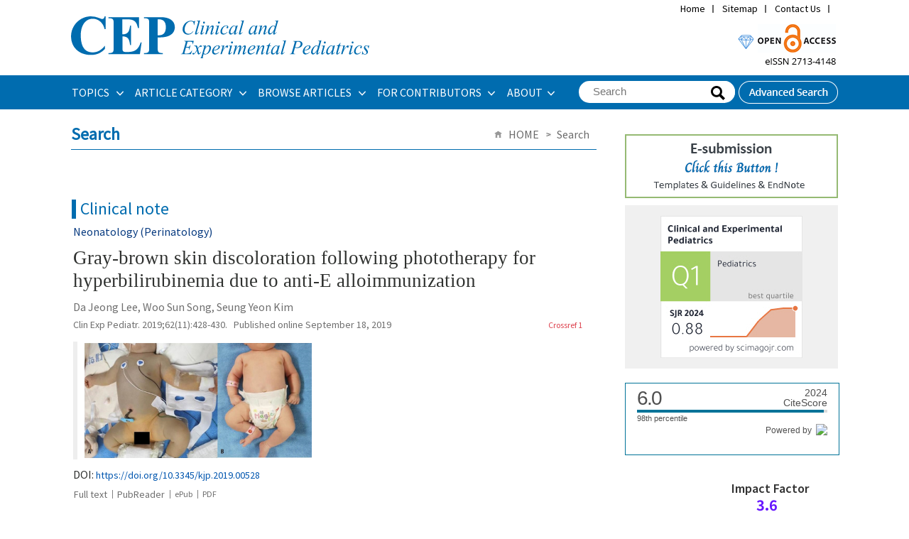

--- FILE ---
content_type: text/html
request_url: https://www.e-cep.org/articles/search_result.php?term=author&f_name=Seung%20Yeon&l_name=Kim
body_size: 43783
content:
<!DOCTYPE html PUBLIC "-//W3C//DTD XHTML 1.0 Transitional//EN" "http://www.w3.org/TR/xhtml1/DTD/xhtml1-transitional.dtd">
<!--[if IE 7]><html xmlns="http://www.w3.org/1999/xhtml" lang="eng" xml:lang="eng" class="ie7"><![endif]-->
<!--[if IE 8]><html xmlns="http://www.w3.org/1999/xhtml" lang="eng" xml:lang="eng" class="ie8"><![endif]-->
<!--[if IE 9]><html xmlns="http://www.w3.org/1999/xhtml" lang="eng" xml:lang="eng" class="ie9"><![endif]-->
<!--[if (gt IE 9)|!(IE)]><!--><html xmlns="http://www.w3.org/1999/xhtml" lang="eng" xml:lang="eng"><!--<![endif]-->
<head>
<meta http-equiv="Content-Type" content="text/html; charset=utf-8" />
<meta name = "format-detection" content = "telephone=no">
<TITLE>Clinical and Experimental Pediatrics</TITLE>
<meta name="google-site-verification" content="H_oOSiqZC6Vvbmy5nJ8SRy04LxsVZwmG5hdsaVD-Q8o" />
<meta http-equiv="X-UA-Compatible" content="IE=Edge,Chrome=1" />
<META NAME="Title" CONTENT="Clinical and Experimental Pediatrics">
<META NAME="Subject" CONTENT="Clinical and Experimental Pediatrics">
<META NAME="Description" CONTENT="Clinical and Experimental Pediatrics is a peer-reviewed medical journal of Pediatrics. Clinical and Experimental Pediatrics covers clinical and research work relevant to all aspects of child healthcare">
<META NAME="Keywords" CONTENT="Clinical and Experimental Pediatrics, Clin Exp Pediatr, CEP, Korean Journal of Pediatric, Korean J Pediatr, Korean Pediatric Society">

<link rel="shortcut icon" href="/image/icon/favicon.ico">
<link type="text/css" rel="stylesheet" href="/css/common_v1.1.css" />
<link type="text/css" rel="stylesheet" href="/css/style.css?1769449554" />
<script type="text/javascript" src="/script/jquery.js"></script>
<script type="text/javascript" src="/script/jquery.placeholder.js"></script>
<script type="text/javascript" src="/script/jquery.bxslider.min.js"></script>
<script type="text/javascript" src="/script/user.js"></script>
<script type="text/javascript">
//<![CDATA[
function journal_download(type, sid, filename) {
	var increase_column;

	if(type == "pdf") {
		var openWindow = window.open("about:blank");
			openWindow.location.href = '/upload/pdf/' + filename;
		increase_column = "pdf_down";

	} else if(type == "epub") {		
		location.href = '/func/download.php?' + filename;		
		increase_column = "epub_down";
	}

	$.ajax({
		type: 'POST',
		data: {table: 'journal_tbl', column: increase_column, count: 1, condition_column: 'sid', condition_value: sid},
		url: '/func/count_increase.php'
	});
}

var acIdx = -1;
	function autoCompleteHead(v) {
		if(event.keyCode >= 37 && event.keyCode <= 40) {
			if(event.keyCode % 2) return;
			var max = $(".autoKeywords").size();
			if(event.keyCode == 38) acIdx--;
			else if(event.keyCode == 40) acIdx++;
			if(acIdx < 0) acIdx = max-1;
			if(acIdx > max-1) acIdx = 0;
			$(".autoKeywords").css("background","#ffffff");
			$(".autoKeywords").eq(acIdx).css("background","#e9e9e9");
			$("input[name='term_all']").val($(".autoKeywords").eq(acIdx).text());
			return;
		}
		acIdx = -1;
		$.post("/func/autoComplete.php", "value="+v, function (d, s) {
			if(s == "success") {
				if(d != "" && v.length > 1) {
					$("#autoCompleteLayerHead").attr("class", "");
					$("#autoCompleteLayerHead").html(d);
				} else {
					$("#autoCompleteLayerHead").attr("class", "none");
					$("#autoCompleteLayerHead").html("");
				}
			}
		});
	}
	var autoComplete_ck = 0;
	function term_all_onblur(){
		if(autoComplete_ck == 0){
			$("#autoCompleteLayerHead").html("");
			$("#autoCompleteLayerHead").attr("class", "none");
		}
	}
	function transText(f) {
		if(!f.term_all.value) return false;
	}

//]]>
</script>
<!-- Google tag (gtag.js) -->
<script async src="https://www.googletagmanager.com/gtag/js?id=G-NBLHS45QXN"></script>
<script>
  window.dataLayer = window.dataLayer || [];
  function gtag(){dataLayer.push(arguments);}
  gtag('js', new Date());

  gtag('config', 'G-NBLHS45QXN');
</script></head>
<body>
<div class="wrapper">


	
	<div class="headerWrap">
		
		<div class="header">
						
			<div class="header_logo">
				<h1><a href="/" title="Home"><img src="/image/new/top_logo.svg" alt="Clinical and Experimental Pediatrics" style='width:420px;padding:23px 0px;'/></a>
				</h1>    
				
				<div class="util_navi">
					<ul class="utilMenu">
						<li><a href="/index.php" title="Home">Home</a></li>
						<li><a href="/about/sitemap.php" title="Sitemap">Sitemap</a></li>
						<li><a href="/about/contact.php" title="Contact Us">Contact Us</a></li>
						<li>
							<div id="google_translate_element" style='padding-top:0;height:20px;'></div><script type="text/javascript">
							function googleTranslateElementInit() {
							  new google.translate.TranslateElement({pageLanguage: '', layout: google.translate.TranslateElement.InlineLayout.SIMPLE}, 'google_translate_element');
							}
							</script><script type="text/javascript" src="//translate.google.com/translate_a/element.js?cb=googleTranslateElementInit"></script>
						</li>
					</ul>
				</div>

				<div class="top_right" style='position: relative;float:right;top:30px;padding-right:2px;'>
				<img src="/image/new/top_img.gif" alt="Clinical and Experimental Pediatrics" />
				</div>


				<div style="clear: both;"></div>
			</div>
			<div class="gnbWrap">
				<div class="gnb_menu">
					<ul id="gnb">
						<li><a href="/articles/topics.php" title="ARTICLE CATEGORY">TOPICS&#160;</a>
							<div class="subMenu m" style='width:300px'>
								<dl>
									<dd>
										<ul>
										<li style='padding-bottom:3px;'><a href="/articles/topics.php?topic=Adolescence Medicine" title="Adolescence Medicine">Adolescence Medicine</a></li>
<li style='padding-bottom:3px;'><a href="/articles/topics.php?topic=Allergy" title="Allergy">Allergy</a></li>
<li style='padding-bottom:3px;'><a href="/articles/topics.php?topic=Cardiology" title="Cardiology">Cardiology</a></li>
<li style='padding-bottom:3px;'><a href="/articles/topics.php?topic=Critical Care Medicine" title="Critical Care Medicine">Critical Care Medicine</a></li>
<li style='padding-bottom:3px;'><a href="/articles/topics.php?topic=Developmental and Behavioral Medicine" title="Developmental and Behavioral Medicine">Developmental and Behavioral Medicine</a></li>
<li style='padding-bottom:3px;'><a href="/articles/topics.php?topic=Emergency Medicine" title="Emergency Medicine">Emergency Medicine</a></li>
<li style='padding-bottom:3px;'><a href="/articles/topics.php?topic=Endocrinology" title="Endocrinology">Endocrinology</a></li>
<li style='padding-bottom:3px;'><a href="/articles/topics.php?topic=Gastroenterology" title="Gastroenterology">Gastroenterology</a></li>
<li style='padding-bottom:3px;'><a href="/articles/topics.php?topic=General Pediatrics" title="General Pediatrics">General Pediatrics</a></li>
<li style='padding-bottom:3px;'><a href="/articles/topics.php?topic=Genetics and Metabolism" title="Genetics and Metabolism">Genetics and Metabolism</a></li>
<li style='padding-bottom:3px;'><a href="/articles/topics.php?topic=Hematology" title="Hematology">Hematology</a></li>
										</ul>	
										<p><a href="/articles/topics.php" title="Browse all articles">Browse all articles &gt;</a></p>						
									</dd>
								</dl>
								<dl>
									<dd>
										<ul>
										<li style='padding-bottom:3px;'><a href="/articles/topics.php?topic=Infection" title="Infection">Infection</a></li>
<li style='padding-bottom:3px;'><a href="/articles/topics.php?topic=Neonatology (Perinatology)" title="Neonatology (Perinatology)">Neonatology (Perinatology)</a></li>
<li style='padding-bottom:3px;'><a href="/articles/topics.php?topic=Nephrology (Genitourinary)" title="Nephrology (Genitourinary)">Nephrology (Genitourinary)</a></li>
<li style='padding-bottom:3px;'><a href="/articles/topics.php?topic=Neurology" title="Neurology">Neurology</a></li>
<li style='padding-bottom:3px;'><a href="/articles/topics.php?topic=Nutrition" title="Nutrition">Nutrition</a></li>
<li style='padding-bottom:3px;'><a href="/articles/topics.php?topic=Oncology" title="Oncology">Oncology</a></li>
<li style='padding-bottom:3px;'><a href="/articles/topics.php?topic=Neurobehavior" title="Neurobehavior">Neurobehavior</a></li>
<li style='padding-bottom:3px;'><a href="/articles/topics.php?topic=Pulmonology" title="Pulmonology">Pulmonology</a></li>
<li style='padding-bottom:3px;'><a href="/articles/topics.php?topic=Rheumatology" title="Rheumatology">Rheumatology</a></li>
<li style='padding-bottom:3px;'><a href="/articles/topics.php?topic=Other" title="Other">Other</a></li>
										</ul>					
									</dd>
								</dl>
							</div>
						</li>
						<li><a href="/articles/category.php" title="ARTICLE CATEGORY">ARTICLE CATEGORY&#160;</a>
							
							<dl class="subMenu m1">
								<dd>
									<ul>
									<li><a href="/articles/category.php?article_category=Perspective" title="Perspective">Perspective</a></li>
<li><a href="/articles/category.php?article_category=Review article" title="Review article">Review article</a></li>
<li><a href="/articles/category.php?article_category=Systematic review and meta-analysis" title="Systematic review and meta-analysis">Systematic review and meta-analysis</a></li>
<li><a href="/articles/category.php?article_category=Editorial" title="Editorial">Editorial</a></li>
<li><a href="/articles/category.php?article_category=Present Perspective on the Past Research" title="Present Perspective on the Past Research">Present Perspective on the Past Research</a></li>
<li><a href="/articles/category.php?article_category=Original article" title="Original article">Original article</a></li>
<li><a href="/articles/category.php?article_category=Letter to the editor" title="Letter to the editor">Letter to the editor</a></li>
<li><a href="/articles/category.php?article_category=Clinical note" title="Clinical note">Clinical note</a></li>
<li><a href="/articles/category.php?article_category=Case report" title="Case report">Case report</a></li>
<li><a href="/articles/category.php?article_category=Others" title="Others">Others</a></li>
									</ul>	
									<p><a href="/articles/category.php" title="Browse all articles">Browse all articles &gt;</a></p>						
								</dd>
							</dl>	
						</li>
						
						<li><a href="/articles/archive.php" title="BROWSE ARTICLES">BROWSE ARTICLES&#160;</a>
							<dl class="subMenu m2">
								<dd>
									<ul>
									<li><a href="/current/" title="Current issue">Current issue</a></li>
<li><a href="/articles/archive.php" title="All issues">All issues</a></li>
<li><a href="/articles/accept.php" title="Accepted articles">Accepted articles</a></li>
<li><a href="/articles/print.php" title="Ahead-of print">Ahead-of print</a></li>
<li><a href="/articles/mostread.php" title="Most viewed">Most viewed</a></li>
<li><a href="/articles/mostdownload.php" title="Most downloaded">Most downloaded</a></li>
<li><a href="/articles/mostcited.php" title="Most cited">Most cited</a></li>
<li><a href="/articles/funded.php" title="Funded articles">Funded articles</a></li>
<li><a href="/articles/search.php" title="Search">Search</a></li>
<li><a href="/articles/author_index.php" title="Author index">Author index</a></li>
									</ul>
								</dd>
							</dl>
						</li>
						<li><a href="/authors/authors.php" title="FOR CONTRIBUTORS">FOR CONTRIBUTORS&#160;</a>
							<ul class="subMenu m3" style='width:180px;'>
									<li><a href="/authors/authors.php" title="Instructions for authors">Instructions for authors</a></li>
<li><a href="/authors/ethics.php" title="Research and publication ethics">Research and publication ethics</a></li>
<li><a href="/authors/review.php" title="Instructions for peer reviewers">Instructions for peer reviewers</a></li>
<li><a href="/authors/checklist.php" title="Author’s checklist">Author’s checklist</a></li>
<li><a href="/authors/best_award.php" title="Best article award">Best article award</a></li>
<li><a href="/authors/best_reviewer.php" title="Best reviewer award">Best reviewer award</a></li>
<li><a href="http://submit.e-cep.org/" title="E-submission"target="_blank">E-submission</a></li>
<li><a href="/authors/copyright_transfer_agreement.php" title="Copyright transfer agreement">Copyright transfer agreement</a></li>
							</ul>
						</li>
						<li><a href="/about/" title="About">ABOUT</a>
							<ul class="subMenu m4">
							<li><a href="/about/index.php" title="Aims and scope">Aims and scope</a></li>
<li><a href="/about/about.php" title="About the journal">About the journal</a></li>
<li><a href="/about/editorial.php" title="Editorial board">Editorial board</a></li>
<li><a href="/about/best_practice.php" title="Best practice">Best practice</a></li>
<li><a href="/about/open_access.php" title="Open access">Open access</a></li>
<li><a href="/about/subscription.php" title="Subscription information">Subscription information</a></li>
<li><a href="/about/contact.php" title="Contact us">Contact us</a></li>
							</ul>
						</li>
					</ul>

					<ul class="btn">
						<li>
							<div class="globalSearch">
								<script>
								function get_search() {
									document.searformform.action = "/articles/search_result.php?term_all=" + document.getElementById("term_all").value;
									frm.submit();
								}
								</script>

								<form name="searformform" method="post" onsubmit="return transText(this);">
									<fieldset>
										<legend>Search</legend>
										<input type="text" name="term_all" id="term_all" autocomplete="off" value='' placeholder="Search" class="_placeholder" onkeyup="autoCompleteHead(this.value);" onfocus="autoCompleteHead(this.value);" onblur="term_all_onblur();"/>
										<span class="btn btnBg"><input type="submit" value="Search" style='opacity:0;' onclick='get_search();'></span>
									</fieldset>
								</form>
								<div id="autoCompleteLayerHead" class="none"></div>
							</div>
						</li>
						<li><a href="/articles/search.php" title="Advanced Search"><img src="/image/headerBtn_search.png" alt="Advanced Search" /></a></li>
					</ul>
				</div>
			</div>
			
		</div>
		
		

	</div>

	
	<!-- //headerWrap -->
	<hr />
<div id="container">	
	<div class="contents">
	
		<div class="titArea">
			<h2>Search</h2>
			
			<dl class="pagePath">
				<dt class="hidden">Page Path</dt>
				<dd>
					<ul>
						<li>HOME</li>						
						<li>Search</li>
					</ul>
				</dd>
			</dl>
		</div>
		
		<div style="height: 20px;"></div>

										
				<div class="sub_journal">

					<dl><dt class='type'>Clinical note</dt></dl>
					<dl class="article" style='padding-left:3px;overflow: hidden;'>

													<dd style="color:#083B80;font-weight:500;padding-bottom:10px;">Neonatology (Perinatology)</dd>
						
						<dd style='margin-bottom:7px;'><a href="/journal/view.php?number=20125553571"><span class='list_title'>Gray-brown skin discoloration following phototherapy for hyperbilirubinemia due to anti-E alloimmunization</span></a>

													
						
						</dd>
						<dd style="color: #6f6f6f;">
						Da Jeong Lee, Woo Sun Song, Seung Yeon Kim
						</dd>
						<dd style="font-size:14px;color:#6f6f6f;position: relative;">
									

								<em>Clin Exp Pediatr.</em> 2019;62(11):428-430. &nbsp;&nbsp;Published online September 18, 2019<div style="position: absolute; top: 0; right: 20px;"><a href="/journal/CitedBy.php?number=20125553571" onclick="window.open(this.href, 'CrossRef Citedby', 'width=756,height=800,scrollbars=yes');return false;" style="color:#DD434F;font-size:9pt;"><font class="CitedTitle">&nbsp;&nbsp;Crossref 1</a></font></div>

						</dd>
						


						<dd style='padding:10px 0px;'>

							<div style='position:relative;border-left:6px solid #eee;padding-left:8px;'>
																
								<table cellpadding="0" cellspacing="0" width="100%">
									<tr>
										<td valign='top'>
																					<img src="/upload/thumbnails/kjp-2019-00528f1.jpg" style='padding:2px;width:320px;cursor:pointer;' class="thumb" onclick="openPhotoView(this,'kjp-2019-00528.xml','kjp-2019-00528f1.jpg')">
																				</td>
										<td valign='top' style='padding:0px 15px;'>
																				</td>
									</tr>
								</table>
							</div>

							
						
						</dd>



						<dd>
							<div style="position: relative;">
																	DOI: <a href="https://doi.org/10.3345/kjp.2019.00528"><font class="doi">https://doi.org/10.3345/kjp.2019.00528</font></a>&nbsp;&nbsp;&nbsp;
								
													
											
															</div>
						</dd>

						<dd>
							<ul class="relBtn">
								<li><a href="/journal/view.php?number=20125553571" style="color:#6f6f6f;">Full text</a><li><a href="/journal/view.php?number=20125553571&viewtype=pubreader" style="color:#6f6f6f;">PubReader</a><li><a style='cursor: pointer;font-size:12px;color:#6f6f6f;' onclick='journal_download("epub", "20125553571", "path=L2hvbWUvdmlydHVhbC9wZWRpYXRyaWNzL2pvdXJuYWwvdXBsb2FkL2VwdWIva2pwLTIwMTktMDA1MjguZXB1Yg==&filename=a2pwLTIwMTktMDA1MjguZXB1Yg==")'>ePub</a><li><a style='cursor: pointer;font-size:12px;color:#6f6f6f;' onclick='journal_download("pdf", "20125553571", "kjp-2019-00528.pdf")'>PDF</a>							</ul>
						</dd>

					</dl>
				</div>
												
				<div class="sub_journal">

					<dl><dt class='type'>Case Report</dt></dl>
					<dl class="article" style='padding-left:3px;overflow: hidden;'>

													<dd style="color:#083B80;font-weight:500;padding-bottom:10px;">Neurology</dd>
						
						<dd style='margin-bottom:7px;'><a href="/journal/view.php?number=20125553417"><span class='list_title'>A pediatric case of idiopathic Harlequin syndrome</span></a>

													
						
						</dd>
						<dd style="color: #6f6f6f;">
						Ju Young Kim, Moon Souk Lee, Seung Yeon Kim, Hyun Jung Kim, Soo Jin Lee, Chur Woo You, Jon Soo Kim, Ju Hyung Kang
						</dd>
						<dd style="font-size:14px;color:#6f6f6f;position: relative;">
									

								<em>Clin Exp Pediatr.</em> 2016;59(Suppl 1):S125-S128. &nbsp;&nbsp;Published online November 30, 2016<div style="position: absolute; top: 0; right: 20px;"><a href="/journal/CitedBy.php?number=20125553417" onclick="window.open(this.href, 'CrossRef Citedby', 'width=756,height=800,scrollbars=yes');return false;" style="color:#DD434F;font-size:9pt;"><font class="CitedTitle">&nbsp;&nbsp;Crossref 7</a></font></div>

						</dd>
						


						<dd style='padding:10px 0px;'>

							<div style='position:relative;border-left:6px solid #eee;padding-left:8px;'>
																
								<table cellpadding="0" cellspacing="0" width="100%">
									<tr>
										<td valign='top'>
																				</td>
										<td valign='top' style='padding:0px 15px;'>
										<p>Harlequin syndrome, which is a rare disorder caused by dysfunction of the autonomic system, manifests as asymmetric facial flushing and sweating in response to heat, exercise, or emotional factors. The syndrome may be primary (idiopathic) with a benign course, or can occur secondary to structural abnormalities or iatrogenic factors. The precise mechanism underlying idiopathic harlequin syndrome remains unclear. Here, we...										</td>
									</tr>
								</table>
							</div>

							
						
						</dd>



						<dd>
							<div style="position: relative;">
																	DOI: <a href="https://doi.org/10.3345/kjp.2016.59.11.S125"><font class="doi">https://doi.org/10.3345/kjp.2016.59.11.S125</font></a>&nbsp;&nbsp;&nbsp;
								
													
											
															</div>
						</dd>

						<dd>
							<ul class="relBtn">
								<li><a href="/journal/view.php?number=20125553417" style="color:#6f6f6f;">Full text</a><li><a href="/journal/view.php?number=20125553417&viewtype=pubreader" style="color:#6f6f6f;">PubReader</a><li><a style='cursor: pointer;font-size:12px;color:#6f6f6f;' onclick='journal_download("epub", "20125553417", "path=L2hvbWUvdmlydHVhbC9wZWRpYXRyaWNzL2pvdXJuYWwvdXBsb2FkL2VwdWIva2pwZWQtNTktUzEyNS5lcHVi&filename=a2pwZWQtNTktUzEyNS5lcHVi")'>ePub</a><li><a style='cursor: pointer;font-size:12px;color:#6f6f6f;' onclick='journal_download("pdf", "20125553417", "kjped-59-S125.pdf")'>PDF</a>							</ul>
						</dd>

					</dl>
				</div>
												
				<div class="sub_journal">

					<dl><dt class='type'>Original Article</dt></dl>
					<dl class="article" style='padding-left:3px;overflow: hidden;'>

						
						<dd style='margin-bottom:7px;'><a href="/journal/view.php?number=2014600090"><span class='list_title'>Evaluation of three glucometers for whole blood glucose measurements at the point of care in preterm or low-birth-weight infants</span></a>

													
						
						</dd>
						<dd style="color: #6f6f6f;">
						Joon Ho Hwang, Yong-Hak Sohn, Seong-Sil Chang, Seung Yeon Kim
						</dd>
						<dd style="font-size:14px;color:#6f6f6f;position: relative;">
									

								<em>Clin Exp Pediatr.</em> 2015;58(8):301-308. &nbsp;&nbsp;Published online August 21, 2015<div style="position: absolute; top: 0; right: 20px;"><a href="/journal/CitedBy.php?number=2014600090" onclick="window.open(this.href, 'CrossRef Citedby', 'width=756,height=800,scrollbars=yes');return false;" style="color:#DD434F;font-size:9pt;"><font class="CitedTitle">&nbsp;&nbsp;Crossref 3</a></font></div>

						</dd>
						


						<dd style='padding:10px 0px;'>

							<div style='position:relative;border-left:6px solid #eee;padding-left:8px;'>
																
								<table cellpadding="0" cellspacing="0" width="100%">
									<tr>
										<td valign='top'>
																				</td>
										<td valign='top' style='padding:0px 15px;'>
										<sec><title>Purpose</title><p>We evaluated three blood glucose self-monitoring for measuring whole blood glucose levels in preterm and low-birth-weight infants.</p></sec><sec><title>Methods</title><p>Between December 1, 2012 and March 31, 2013, 230 blood samples were collected from 50 newborns, who weighed, ≤2,300 g or were ≤36 weeks old, in the the neonatal intensive care unit of Eulji University Hospital. Three blood glucose self-monitoring (A: Precision Pcx, Abbott;...										</td>
									</tr>
								</table>
							</div>

							
						
						</dd>



						<dd>
							<div style="position: relative;">
																	DOI: <a href="https://doi.org/10.3345/kjp.2015.58.8.301"><font class="doi">https://doi.org/10.3345/kjp.2015.58.8.301</font></a>&nbsp;&nbsp;&nbsp;
								
													
											
															</div>
						</dd>

						<dd>
							<ul class="relBtn">
								<li><a href="/journal/view.php?number=2014600090" style="color:#6f6f6f;">Full text</a><li><a href="/journal/view.php?number=2014600090&viewtype=pubreader" style="color:#6f6f6f;">PubReader</a><li><a style='cursor: pointer;font-size:12px;color:#6f6f6f;' onclick='journal_download("pdf", "2014600090", "kjped-58-301.pdf")'>PDF</a>							</ul>
						</dd>

					</dl>
				</div>
				


<div class="sub_paging">
<ul class="pager">
<li><a class="on" href="/articles/search_result.php?page=1&term=sid IN (SELECT number FROM journal_author_tbl WHERE first_name='Seung Yeon' AND family_name='Kim')">1</a></li>
	</ul>
</div>		
	</div>
		<div class="aside">

		<ul class="moreInfo">
			<li>
				<a href="http://submit.e-cep.org/" target="_blank">
					<img src="/image/new/e_submission_new.gif" title="E-Submission">
				</a>
			</li>
			<!--
			<li>
				<a href="/articles/author_index.php">
					<img src="/image/new/authorindex_b.gif" title="Author Index">
				</a>
			</li>

			-->

			<li style="margin-top:10px;margin-bottom:10px;background-color:#F0F0F0;padding-top:15px;padding-bottom:15px;">
				<center>
				<a href="https://www.scimagojr.com/journalsearch.php?q=21101041552&tip=sid&exact=no" title="SCImago Journal &amp; Country Rank" target='_blank'><img border="0" src="/image/SCImago_cep_2024.jpg" alt="SCImago Journal &amp; Country Rank"/></a>
				</center>
			</li>

			<li>


			<a href="https://www.scopus.com/sourceid/21101041552?dgcid=sc_widget_citescore" style="text-decoration:none;color:#505050" target="_blank">
			
			<div style="height:100px;width:300px;font-family:Arial, Verdana, helvetica, sans-serif;background-color:#ffffff;display:inline-block;border:1px solid #007398;">
			<div style="padding: 0px 16px;">
			<div style="padding-top:3px;line-height:1;">
			<div style="float:left;font-size:28px"><span id="citescoreVal" style="letter-spacing: -2px;display: inline-block;padding-top: 7px;line-height: .75;">6.0</span></div>
			<div style="float:right;font-size:14px;padding-top:3px;text-align: right;"><span id="citescoreYearVal" style="display:block;">2024</span>CiteScore</div>
			</div>
			<div style="clear:both;"></div>
			<div style="padding-top:3px;">
			<div style="height:4px;background-color:#DCDCDC;">
			<div style="height: 4px; background-color: rgb(0, 115, 152); width: 98%;" id="percentActBar">&nbsp;</div>
			</div>
			<div style="font-size:11px;"><span id="citescorePerVal">98th percentile</span></div>
			</div>


			<div style="font-size:12px;text-align:right;">Powered by &nbsp;<span><img alt="Scopus" style="width:50px;height:15px;" src="https://www.scopus.com/static/images/scopusLogoOrange.svg"></span></div>
			</div>
			</div>
			</a>

			<!-- <div style="height:100px;width:300px;font-family:Arial, Verdana, helvetica, sans-serif;background-color:#ffffff;display:inline-block;border:1px solid #007398;">
			<div style="padding: 0px 16px;">
			<div style="padding-top:3px;line-height:1;">
			<div style="float:left;font-size:28px"><span id="citescoreVal" style="letter-spacing: -2px;display: inline-block;padding-top: 7px;line-height: .75;">4.9</span></div>
			<div style="float:right;font-size:14px;padding-top:3px;text-align: right;"><span id="citescoreYearVal" style="display:block;">2021</span>CiteScore</div>
			</div>
			<div style="clear:both;"></div>
			<div style="padding-top:3px;">
			<div style="height:4px;background-color:#DCDCDC;">
			<div style="height:4px;background-color:#007398;" id="percentActBar">&nbsp;</div>
			</div>
			<div style="font-size:11px;"><span id="citescorePerVal">97th percentile</span></div>
			</div>
			<div style="font-size:12px;text-align:right;">Powered by &nbsp;<span><img alt="Scopus" style="width:50px;height:15px;" src="https://www.scopus.com/static/images/scopusLogoOrange.svg"></span></div>
			</div>
			</div>
			</a> -->

			</li>

			<li>
				<a href="https://mjl.clarivate.com/cgi-bin/jrnlst/jlresults.cgi?PC=MASTER&ISSN=2713-4148" target="_blank">
					<div style="position: relative;background-size:cover;background-image:url('https://www.m2-pi.com/images/impact/300_impact_factor_2023.gif');width:301px;height:89px;font-family: 'Roboto', 'Noto Sans KR', sans-serif;">
						<div style='position:absolute;left:150px;top:24px;font-weight:600;font-size:12pt;'>
							Impact Factor
						</div>

						<div style='position:absolute;left:185px;top:45px;color:#6817FF;font-weight:bold;font-size:15pt;'>
							3.6
						</div>
					</div>
				</a>
			</li>

			<li style='padding-top:25px;'>

				<style>
					div.aside li section {
					display: none;
					padding: 0px 0 0;
					border-top: 1px solid #ddd;}

					div.aside li input {
						display: none !important;}

					div.aside li label {
							display: inline-block;
							margin: 0 0 -1px;
							padding: 10px 0px;
							font-weight: 600;
							text-align: center;
							color: #999;
							width:147px;
							font-size:1.1em;}

				    div.aside li label:hover {
							color: #253f8e;
							cursor: pointer;}

						/*input 클릭시, label 스타일*/
					div.aside li input:checked + label {
							  color: #555;
							  border: 1px solid #ddd;
							  border-top: 4px solid #253f8e;
							  border-bottom: 1px solid #ffffff;}

					div.aside li #tab1:checked ~ #content1,
					div.aside li #tab2:checked ~ #content2 {
							display: block;}
				</style>

				
				<input id="tab1" type="radio" name="tabs" checked> <!--디폴트 메뉴-->
				<label for="tab1">MOST CITED</label>

				<input id="tab2" type="radio" name="tabs">
				<label for="tab2">AHEAD-OF PRINT</label>

				
				<section id="content1">
					<dl><dd><table style='border-left:1px solid #eee;border-right:1px solid #eee;'>					<tr>
						<td style='width:65px;margin-bottom:10px;border-bottom:1px solid #ddd;padding-bottom:10px;padding-top:10px;' align='center' valign='top'>Cited By<br/>32</td>
						<td style="width:233px;padding-left:10px;margin-bottom:10px;border-bottom:1px solid #ddd;padding-bottom:10px;padding-top:10px;padding-right:5px;" valign="top">
						<a href='/journal/view.php?number=20125555659' style='font-weight:bold;'>Prevalence of anxiety, depression, and stress among parents of neonates admitted to neonatal intensive care unit: a systematic review and meta-analysis</a>
						</td>
					</tr>
										<tr>
						<td style='width:65px;margin-bottom:10px;border-bottom:1px solid #ddd;padding-bottom:10px;padding-top:10px;' align='center' valign='top'>Cited By<br/>26</td>
						<td style="width:233px;padding-left:10px;margin-bottom:10px;border-bottom:1px solid #ddd;padding-bottom:10px;padding-top:10px;padding-right:5px;" valign="top">
						<a href='/journal/view.php?number=20125555735' style='font-weight:bold;'>Microplastic and human health with focus on pediatric well-being: a comprehensive review and call for future studies</a>
						</td>
					</tr>
										<tr>
						<td style='width:65px;margin-bottom:10px;border-bottom:1px solid #ddd;padding-bottom:10px;padding-top:10px;' align='center' valign='top'>Cited By<br/>25</td>
						<td style="width:233px;padding-left:10px;margin-bottom:10px;border-bottom:1px solid #ddd;padding-bottom:10px;padding-top:10px;padding-right:5px;" valign="top">
						<a href='/journal/view.php?number=20125555630' style='font-weight:bold;'>Community-acquired pneumonia in children: updated perspectives on its etiology, diagnosis, and treatment</a>
						</td>
					</tr>
										<tr>
						<td style='width:65px;margin-bottom:10px;border-bottom:1px solid #ddd;padding-bottom:10px;padding-top:10px;' align='center' valign='top'>Cited By<br/>19</td>
						<td style="width:233px;padding-left:10px;margin-bottom:10px;border-bottom:1px solid #ddd;padding-bottom:10px;padding-top:10px;padding-right:5px;" valign="top">
						<a href='/journal/view.php?number=20125555644' style='font-weight:bold;'>Development of orphan drugs for rare diseases</a>
						</td>
					</tr>
										<tr>
						<td style='width:65px;margin-bottom:10px;border-bottom:1px solid #ddd;padding-bottom:10px;padding-top:10px;' align='center' valign='top'>Cited By<br/>18</td>
						<td style="width:233px;padding-left:10px;margin-bottom:10px;border-bottom:1px solid #ddd;padding-bottom:10px;padding-top:10px;padding-right:5px;" valign="top">
						<a href='/journal/view.php?number=20125555618' style='font-weight:bold;'>Neonatal family-centered care: evidence and practice models</a>
						</td>
					</tr>
					</table></dd></dl>					<p align='right' style='font-size:1.2em;padding-right:5px;'><a href='/articles/mostcited.php'>+more</a></p>
				</section>

				<section id="content2">
					<dl><dd><table style='border-left:1px solid #eee;border-right:1px solid #eee;'>					<tr>
						<td style="width:248px;margin-bottom:10px;border-bottom:1px solid #ddd;padding:10px 5px 10px 10px;" valign="top">
						<a href='/journal/view.php?number=20125555893' style='font-weight:bold;'>Tocilizumab as a key therapeutic option in high-risk pediatric acute necrotizing encephalopathy</a>
						</td>
					</tr>
										<tr>
						<td style="width:248px;margin-bottom:10px;border-bottom:1px solid #ddd;padding:10px 5px 10px 10px;" valign="top">
						<a href='/journal/view.php?number=20125555894' style='font-weight:bold;'>Systematic review of influence of ethnicity on efficacy and safety of pharmacotherapy for childhood and adolescent obesity</a>
						</td>
					</tr>
										<tr>
						<td style="width:248px;margin-bottom:10px;border-bottom:1px solid #ddd;padding:10px 5px 10px 10px;" valign="top">
						<a href='/journal/view.php?number=20125555892' style='font-weight:bold;'>Happle-Tinschert syndrome in an infant: clinical, radiologic and genetic correlation</a>
						</td>
					</tr>
										<tr>
						<td style="width:248px;margin-bottom:10px;border-bottom:1px solid #ddd;padding:10px 5px 10px 10px;" valign="top">
						<a href='/journal/view.php?number=20125555877' style='font-weight:bold;'>Progression from acute to chronic pancreatitis in children: a systematic review and meta-analysis</a>
						</td>
					</tr>
										<tr>
						<td style="width:248px;margin-bottom:10px;border-bottom:1px solid #ddd;padding:10px 5px 10px 10px;" valign="top">
						<a href='/journal/view.php?number=20125555873' style='font-weight:bold;'>Sacral dimple: clinical perspectives of lesions hidden beneath the skin</a>
						</td>
					</tr>
					</table></dd></dl>
										<p align='right' style='font-size:1.2em;padding-right:5px;'><a href='/articles/print.php'>+more</a></p>
				</section>

			</li>
			
			<!--<li>
				<a href="https://www.takeda.com/" target="_blank">
					<img src="/image/banner/takeda.jpg" title="Takeda" width='300px' style='border:1px solid #C1C1C1'/>
				</a>
			</li> -->
			
			<!--li>
				<a href="http://www.pediatrics.or.kr/" target="_blank">
					<img src="/image/new/logo_kps.gif" title="Korean Pediatric Society"/>
				</a>
			</li-->
		</ul>


		<ul class="moreInfo">

			<li style="float: left;margin:3px 3px 3px 3px;padding:3px 3px 3px 0px;"><a href="https://www.ncbi.nlm.nih.gov/pmc/journals/3791/" target="_blank"><img src="/image/banner/pmc.gif" alt="PubMed Central" title="PubMed Central" style="width:141px;" /></a></li>
<li style="float: left;margin:3px 3px 3px 3px;padding:3px 3px 3px 0px;"><a href="https://pubmed.ncbi.nlm.nih.gov/?term=Korean+J+Pediatr%5BJournal%5D+or+Clin+Exp+Pediatr%5BJournal%5D" target="_blank"><img src="/image/banner/pubmed2.gif" alt="PubMed" title="PubMed" style="width:141px;" /></a></li>
<li style="float: left;margin:3px 3px 3px 3px;padding:3px 3px 3px 0px;"><a href="https://www.scopus.com/sourceid/21101041552" target="_blank"><img src="/image/banner/scopus.gif" alt="Scopus" title="Scopus" style="width:141px;" /></a></li>
<li style="float: left;margin:3px 3px 3px 3px;padding:3px 3px 3px 0px;"><a href="https://doaj.org/toc/2713-4148" target="_blank"><img src="/image/banner/DOAJ_174_45.gif" alt="Directory of Open Access Journals (DOAJ)" title="Directory of Open Access Journals (DOAJ)" style="width:141px;" /></a></li>

			<li>
				<a href="/metrics/metrics_total_down_ref.php" onclick="window.open(this.href, 'Metrics_Total_View', 'width=720, height=845,scrollbars=yes');return false;" style="cursor:pointer;">
					<img src="/image/new/b_Metrics.jpg" title="More information" style='margin-top:10px;'>
				</a>
			</li>

			<li>
				<a href="/about/TOCAlerts.php">
					<img src="/image/new/b_Email.jpg" title="E-mail Alert">
				</a>
			</li>
		</ul>
	</div>

	<!--  //aside -->
		</div>
<hr/>
<hr />

<!-- right banner area begin -->
	

	
	
	
	<div class="siteMap">

		<dl class="wide" style='width:342px'>
			<dt><a href="/articles/topics.php" title="SUBSPECIALTY">TOPICS</a></dt>
			<dd style='width:330x;'>
				<dl style='width:140px;'>
					<dd>
						<ul>
						<li style='padding-bottom:2px;'><a href="/articles/topics.php?topics=1" title="Adolescence Medicine">Adolescence Medicine</a></li>
<li style='padding-bottom:2px;'><a href="/articles/topics.php?topics=2" title="Allergy">Allergy</a></li>
<li style='padding-bottom:2px;'><a href="/articles/topics.php?topics=3" title="Cardiology">Cardiology</a></li>
<li style='padding-bottom:2px;'><a href="/articles/topics.php?topics=4" title="Critical Care Medicine">Critical Care Medicine</a></li>
<li style='padding-bottom:2px;'><a href="/articles/topics.php?topics=5" title="Developmental and Behavioral Medicine">Developmental and Behavioral Medicine</a></li>
<li style='padding-bottom:2px;'><a href="/articles/topics.php?topics=6" title="Emergency Medicine">Emergency Medicine</a></li>
<li style='padding-bottom:2px;'><a href="/articles/topics.php?topics=7" title="Endocrinology">Endocrinology</a></li>
<li style='padding-bottom:2px;'><a href="/articles/topics.php?topics=8" title="Gastroenterology">Gastroenterology</a></li>
<li style='padding-bottom:2px;'><a href="/articles/topics.php?topics=9" title="General Pediatrics">General Pediatrics</a></li>
<li style='padding-bottom:2px;'><a href="/articles/topics.php?topics=10" title="Genetics and Metabolism">Genetics and Metabolism</a></li>
<li style='padding-bottom:2px;'><a href="/articles/topics.php?topics=11" title="Hematology">Hematology</a></li>
						</ul>	
						<p><a href="/articles/topics.php" title="Browse all articles">Browse all articles &gt;</a></p>						
					</dd>
				</dl>
				<dl style='width:145px;'>
					<dd>
						<ul>
						<li style='padding-bottom:2px;'><a href="/articles/topics.php?topics=13" title="Infection">Infection</a></li>
<li style='padding-bottom:2px;'><a href="/articles/topics.php?topics=14" title="Neonatology (Perinatology)">Neonatology (Perinatology)</a></li>
<li style='padding-bottom:2px;'><a href="/articles/topics.php?topics=15" title="Nephrology (Genitourinary)">Nephrology (Genitourinary)</a></li>
<li style='padding-bottom:2px;'><a href="/articles/topics.php?topics=16" title="Neurology">Neurology</a></li>
<li style='padding-bottom:2px;'><a href="/articles/topics.php?topics=17" title="Nutrition">Nutrition</a></li>
<li style='padding-bottom:2px;'><a href="/articles/topics.php?topics=18" title="Oncology">Oncology</a></li>
<li style='padding-bottom:2px;'><a href="/articles/topics.php?topics=19" title="Neurobehavior">Neurobehavior</a></li>
<li style='padding-bottom:2px;'><a href="/articles/topics.php?topics=20" title="Pulmonology">Pulmonology</a></li>
<li style='padding-bottom:2px;'><a href="/articles/topics.php?topics=21" title="Rheumatology">Rheumatology</a></li>
<li style='padding-bottom:2px;'><a href="/articles/topics.php?topics=22" title="Other">Other</a></li>
						</ul>					
					</dd>
				</dl>
			</dd>
		</dl>
		<dl style='width:220px'>
			<dt><a href="/articles/category.php" title="ARTICLES">ARTICLE CATEGORY</a></dt>
			<dd>
				<ul>
				<li><a href="/articles/category.php?article_category=Perspective" title="Perspective">Perspective</a></li>
<li><a href="/articles/category.php?article_category=Review article" title="Review article">Review article</a></li>
<li><a href="/articles/category.php?article_category=Systematic review and meta-analysis" title="Systematic review and meta-analysis">Systematic review and meta-analysis</a></li>
<li><a href="/articles/category.php?article_category=Editorial" title="Editorial">Editorial</a></li>
<li><a href="/articles/category.php?article_category=Present Perspective on the Past Research" title="Present Perspective on the Past Research">Present Perspective on the Past Research</a></li>
<li><a href="/articles/category.php?article_category=Original article" title="Original article">Original article</a></li>
<li><a href="/articles/category.php?article_category=Letter to the editor" title="Letter to the editor">Letter to the editor</a></li>
<li><a href="/articles/category.php?article_category=Clinical note" title="Clinical note">Clinical note</a></li>
<li><a href="/articles/category.php?article_category=Case report" title="Case report">Case report</a></li>
<li><a href="/articles/category.php?article_category=Others" title="Others">Others</a></li>
				</ul>
				<p><a href="/articles/category.php" title="Browse all articles">Browse all articles &gt;</a></p>
				
			</dd>
		</dl>
		
		<dl style='width:200px'>
			<dt><a href="/articles/archive.php" title="ISSUES">BROWSE ARTICLES</a></dt>
			<dd>
				<ul>
				<li><a href="/current/" title="Current issue">Current issue</a></li>
<li><a href="/articles/archive.php" title="All issues">All issues</a></li>
<li><a href="/articles/accept.php" title="Accepted articles">Accepted articles</a></li>
<li><a href="/articles/print.php" title="Ahead-of print">Ahead-of print</a></li>
<li><a href="/articles/mostread.php" title="Most viewed">Most viewed</a></li>
<li><a href="/articles/mostdownload.php" title="Most downloaded">Most downloaded</a></li>
<li><a href="/articles/mostcited.php" title="Most cited">Most cited</a></li>
<li><a href="/articles/funded.php" title="Funded articles">Funded articles</a></li>
<li><a href="/articles/search.php" title="Search">Search</a></li>
<li><a href="/articles/author_index.php" title="Author index">Author index</a></li>
				</ul>
			</dd>
		</dl>
		<dl style='width:190px'>
			<dt><a href="/authors/authors.php" title="AUTHOR INFORMATION">FOR CONTRIBUTORS</a></dt>
			<dd>
				<ul>
				<li><a href="/authors/authors.php" title="Instructions for authors">Instructions for authors</a></li>
<li><a href="/authors/ethics.php" title="Research and publication ethics">Research and publication ethics</a></li>
<li><a href="/authors/review.php" title="Instructions for peer reviewers">Instructions for peer reviewers</a></li>
<li><a href="/authors/checklist.php" title="Author’s checklist">Author’s checklist</a></li>
<li><a href="/authors/best_award.php" title="Best article award">Best article award</a></li>
<li><a href="/authors/best_reviewer.php" title="Best reviewer award">Best reviewer award</a></li>
<li><a href="http://submit.e-cep.org/" title="E-submission"target="_blank">E-submission</a></li>
<li><a href="/authors/copyright_transfer_agreement.php" title="Copyright transfer agreement">Copyright transfer agreement</a></li>
				</ul>
			</dd>
		</dl>
		<dl class="last" style='width:125px'>
			<dt><a href="/about/" title="ABOUT">ABOUT</a></dt>
			<dd>
				<dl>
					<dd>
						<ul>
							<li><a href="/about/index.php" title="Aims and scope">Aims and scope</a></li>
<li><a href="/about/about.php" title="About the journal">About the journal</a></li>
<li><a href="/about/editorial.php" title="Editorial board">Editorial board</a></li>
<li><a href="/about/best_practice.php" title="Best practice">Best practice</a></li>
<li><a href="/about/open_access.php" title="Open access">Open access</a></li>
<li><a href="/about/subscription.php" title="Subscription information">Subscription information</a></li>
<li><a href="/about/contact.php" title="Contact us">Contact us</a></li>
						</ul>
					</dd>
				</dl>
			</dd>
		</dl>
	</div>



	
	<div class="footerWrap">
		<div>
			<dl>
				<dt><b>Editorial Office</b></dt>
				<dd>
					Korean Pediatric Society<br/>
					#1606 Seocho World Officetel, 19 Seoun-ro, Seocho-ku, Seoul 06732, Korea<br/>
					Tel: +82-2-3473-7306&nbsp;&nbsp;&nbsp;&nbsp;Fax: +82-2-3473-7307&nbsp;&nbsp;&nbsp;&nbsp;E-mail: <a href="mailto:office@e-cep.org" class="link">office@e-cep.org </a> 			&nbsp;&nbsp;&nbsp;&nbsp;&nbsp;&nbsp;&nbsp;&nbsp;&nbsp;&nbsp;&nbsp;&nbsp;&nbsp;&nbsp;&nbsp;
									</dd>
			</dl>

			<p style='padding-bottom:10px;'><i>Clinical and Experimental Pediatrics</i> is an open access journal. All articles are distributed under the terms of the Creative Commons Attribution NonCommercial License (<a href="http://creativecommons.org/licenses/by-nc/4.0/" target="_blank" style='color:#006caf;'>http://creativecommons.org/licenses/by-nc/4.0/</a>)</p>
			
			<p>Copyright &copy; <a href="http://www.pediatrics.or.kr/" target='_blank'>2026 by Korean Pediatric Society.</a>
			&nbsp;&nbsp;&nbsp;&nbsp;&nbsp;<a href="https://www.m2-pi.com" target="_blank"><img src="https://www.m2-pi.com/images/developed_m2pi_1.png" style="vertical-align:middle;margin-top:2px;" alt="Developed in M2PI" /></a></p>
			<p class="posTR"><img src="/image/new/ic_qrcode.png" style='padding-right:5px'/></p>

			
		</div>
	</div>
	<!-- //footerWrap>

	</div>


</body>
</html> 